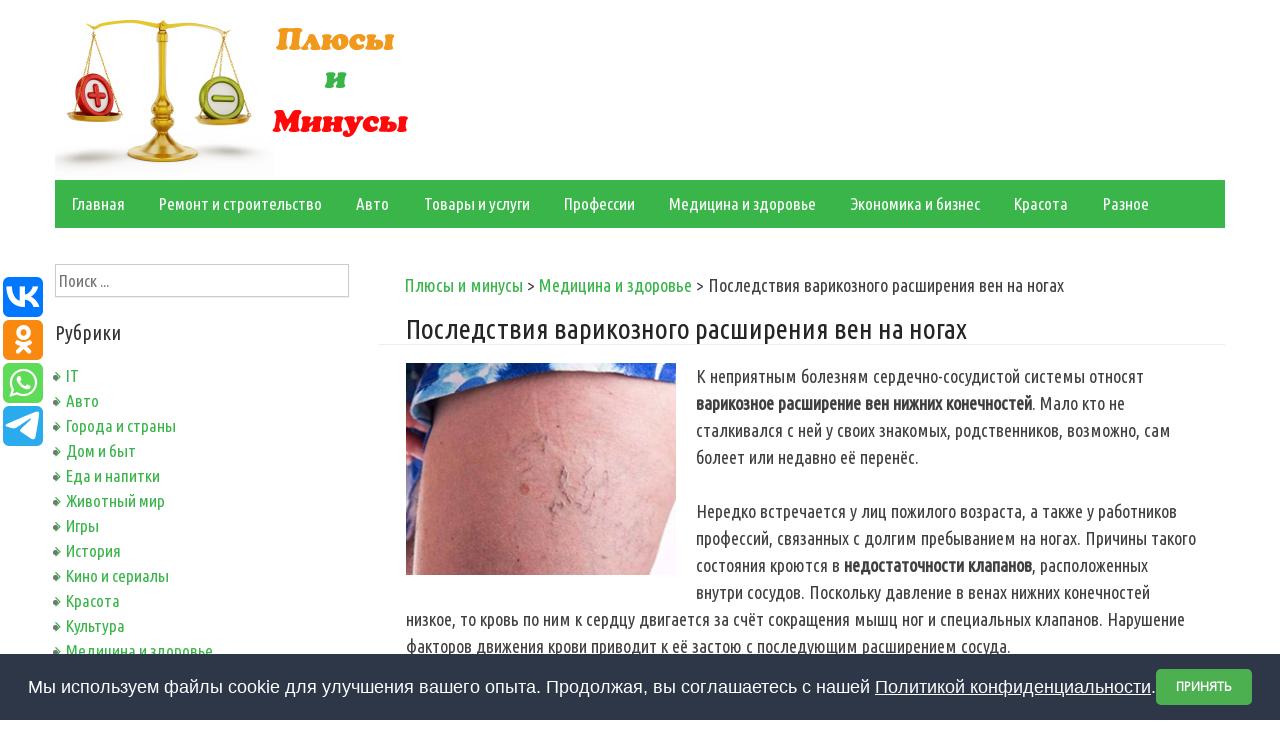

--- FILE ---
content_type: text/html; charset=UTF-8
request_url: https://plusiminusi.ru/posledstviya-varikoznogo-rasshirenie-ven-na-nogax/
body_size: 13731
content:
<!DOCTYPE html>
<html lang="ru-RU">
<head>
<meta charset="UTF-8">
<meta name="viewport" content="width=device-width, initial-scale=1">
<link rel="profile" href="http://gmpg.org/xfn/11">
<link rel="pingback" href="https://plusiminusi.ru/xmlrpc.php">
<title>Последствия варикозного расширения вен на ногах | Плюсы и минусы</title>

<!-- All in One SEO Pack 2.3.6 by Michael Torbert of Semper Fi Web Design[256,333] -->
<link rel="canonical" href="https://plusiminusi.ru/posledstviya-varikoznogo-rasshirenie-ven-na-nogax/" />
<!-- /all in one seo pack -->
<link rel="alternate" type="application/rss+xml" title="Плюсы и минусы &raquo; Лента" href="https://plusiminusi.ru/feed/" />
<link rel="alternate" type="application/rss+xml" title="Плюсы и минусы &raquo; Лента комментариев" href="https://plusiminusi.ru/comments/feed/" />
<link rel="alternate" type="application/rss+xml" title="Плюсы и минусы &raquo; Лента комментариев к &laquo;Последствия варикозного расширения вен на ногах&raquo;" href="https://plusiminusi.ru/posledstviya-varikoznogo-rasshirenie-ven-na-nogax/feed/" />
		<script type="text/javascript">
			window._wpemojiSettings = {"baseUrl":"https:\/\/s.w.org\/images\/core\/emoji\/72x72\/","ext":".png","source":{"concatemoji":"https:\/\/plusiminusi.ru\/wp-includes\/js\/wp-emoji-release.min.js?ver=4.5.20"}};
			!function(a,b,c){function d(a){var c,d,e,f=b.createElement("canvas"),g=f.getContext&&f.getContext("2d"),h=String.fromCharCode;if(!g||!g.fillText)return!1;switch(g.textBaseline="top",g.font="600 32px Arial",a){case"flag":return g.fillText(h(55356,56806,55356,56826),0,0),f.toDataURL().length>3e3;case"diversity":return g.fillText(h(55356,57221),0,0),c=g.getImageData(16,16,1,1).data,d=c[0]+","+c[1]+","+c[2]+","+c[3],g.fillText(h(55356,57221,55356,57343),0,0),c=g.getImageData(16,16,1,1).data,e=c[0]+","+c[1]+","+c[2]+","+c[3],d!==e;case"simple":return g.fillText(h(55357,56835),0,0),0!==g.getImageData(16,16,1,1).data[0];case"unicode8":return g.fillText(h(55356,57135),0,0),0!==g.getImageData(16,16,1,1).data[0]}return!1}function e(a){var c=b.createElement("script");c.src=a,c.type="text/javascript",b.getElementsByTagName("head")[0].appendChild(c)}var f,g,h,i;for(i=Array("simple","flag","unicode8","diversity"),c.supports={everything:!0,everythingExceptFlag:!0},h=0;h<i.length;h++)c.supports[i[h]]=d(i[h]),c.supports.everything=c.supports.everything&&c.supports[i[h]],"flag"!==i[h]&&(c.supports.everythingExceptFlag=c.supports.everythingExceptFlag&&c.supports[i[h]]);c.supports.everythingExceptFlag=c.supports.everythingExceptFlag&&!c.supports.flag,c.DOMReady=!1,c.readyCallback=function(){c.DOMReady=!0},c.supports.everything||(g=function(){c.readyCallback()},b.addEventListener?(b.addEventListener("DOMContentLoaded",g,!1),a.addEventListener("load",g,!1)):(a.attachEvent("onload",g),b.attachEvent("onreadystatechange",function(){"complete"===b.readyState&&c.readyCallback()})),f=c.source||{},f.concatemoji?e(f.concatemoji):f.wpemoji&&f.twemoji&&(e(f.twemoji),e(f.wpemoji)))}(window,document,window._wpemojiSettings);
		</script>
		<style type="text/css">
img.wp-smiley,
img.emoji {
	display: inline !important;
	border: none !important;
	box-shadow: none !important;
	height: 1em !important;
	width: 1em !important;
	margin: 0 .07em !important;
	vertical-align: -0.1em !important;
	background: none !important;
	padding: 0 !important;
}
</style>
<link rel='stylesheet' id='googlefonts-css'  href='https://fonts.googleapis.com/css?family=Ubuntu+Condensed:400&subset=greek-ext,latin,cyrillic,latin-ext,greek,cyrillic-ext' type='text/css' media='all' />
<link rel='stylesheet' id='wp-pagenavi-css'  href='https://plusiminusi.ru/wp-content/plugins/wp-pagenavi/pagenavi-css.css?ver=2.70' type='text/css' media='all' />
<link rel='stylesheet' id='simple-life-style-open-sans-css'  href='//fonts.googleapis.com/css?family=Open+Sans&#038;ver=4.5.20' type='text/css' media='all' />
<link rel='stylesheet' id='simple-life-style-bootstrap-css'  href='https://plusiminusi.ru/wp-content/themes/simple-life/css/bootstrap.min.css?ver=3.3.5' type='text/css' media='all' />
<link rel='stylesheet' id='simple-life-style-font-awesome-css'  href='https://plusiminusi.ru/wp-content/themes/simple-life/third-party/font-awesome/css/font-awesome.min.css?ver=4.4.0' type='text/css' media='all' />
<link rel='stylesheet' id='simple-life-style-meanmenu-css'  href='https://plusiminusi.ru/wp-content/themes/simple-life/third-party/meanmenu/meanmenu.css?ver=2.0.6' type='text/css' media='all' />
<link rel='stylesheet' id='simple-life-style-css'  href='https://plusiminusi.ru/wp-content/themes/simple-life/style.css?ver=4.5.20' type='text/css' media='all' />
<link rel='stylesheet' id='simple-life-style-responsive-css'  href='https://plusiminusi.ru/wp-content/themes/simple-life/css/responsive.css?ver=1.0.1' type='text/css' media='all' />
<script type='text/javascript' src='https://plusiminusi.ru/wp-includes/js/jquery/jquery.js?ver=1.12.4'></script>
<script type='text/javascript' src='https://plusiminusi.ru/wp-includes/js/jquery/jquery-migrate.min.js?ver=1.4.1'></script>
<link rel='https://api.w.org/' href='https://plusiminusi.ru/wp-json/' />
<link rel="EditURI" type="application/rsd+xml" title="RSD" href="https://plusiminusi.ru/xmlrpc.php?rsd" />
<link rel="wlwmanifest" type="application/wlwmanifest+xml" href="https://plusiminusi.ru/wp-includes/wlwmanifest.xml" /> 
<link rel='prev' title='Операция «Висла», ее причины и последствия' href='https://plusiminusi.ru/operaciya-visla-ee-prichiny-i-posledstviya/' />
<link rel='next' title='Стоит ли принимать препарат мелатонин: плюсы и минусы' href='https://plusiminusi.ru/stoit-li-prinimat-preparat-melatonin-plyusy-i-minusy/' />
<meta name="generator" content="WordPress 4.5.20" />
<link rel='shortlink' href='https://plusiminusi.ru/?p=23168' />
<link rel="alternate" type="application/json+oembed" href="https://plusiminusi.ru/wp-json/oembed/1.0/embed?url=https%3A%2F%2Fplusiminusi.ru%2Fposledstviya-varikoznogo-rasshirenie-ven-na-nogax%2F" />
<link rel="alternate" type="text/xml+oembed" href="https://plusiminusi.ru/wp-json/oembed/1.0/embed?url=https%3A%2F%2Fplusiminusi.ru%2Fposledstviya-varikoznogo-rasshirenie-ven-na-nogax%2F&#038;format=xml" />
<script type="text/javascript">
	window._wp_rp_static_base_url = 'https://rp.zemanta.com/static/';
	window._wp_rp_wp_ajax_url = "https://plusiminusi.ru/wp-admin/admin-ajax.php";
	window._wp_rp_plugin_version = '3.6';
	window._wp_rp_post_id = '23168';
	window._wp_rp_num_rel_posts = '8';
	window._wp_rp_thumbnails = true;
	window._wp_rp_post_title = '%D0%9F%D0%BE%D1%81%D0%BB%D0%B5%D0%B4%D1%81%D1%82%D0%B2%D0%B8%D1%8F+%D0%B2%D0%B0%D1%80%D0%B8%D0%BA%D0%BE%D0%B7%D0%BD%D0%BE%D0%B3%D0%BE+%D1%80%D0%B0%D1%81%D1%88%D0%B8%D1%80%D0%B5%D0%BD%D0%B8%D1%8F+%D0%B2%D0%B5%D0%BD+%D0%BD%D0%B0+%D0%BD%D0%BE%D0%B3%D0%B0%D1%85';
	window._wp_rp_post_tags = ['%D0%9C%D0%B5%D0%B4%D0%B8%D1%86%D0%B8%D0%BD%D0%B0+%D0%B8+%D0%B7%D0%B4%D0%BE%D1%80%D0%BE', 'xx', 'h2', 'strong', 'ul'];
</script>
<link rel="stylesheet" href="https://plusiminusi.ru/wp-content/plugins/related-posts/static/themes/vertical.css?version=3.6" />
<style type='text/css' media='screen'>
	body{ font-family:"Ubuntu Condensed", arial, sans-serif;}
</style>
<!-- fonts delivered by Wordpress Google Fonts, a plugin by Adrian3.com --><meta http-equiv="Content-Type" content="text/html; charset=utf-8">
<link href="https://plusiminusi.ru/favicon.ico" rel="shortcut icon" type="image/x-icon" />

<script type='text/javascript'>
rbConfig={start:performance.now(),rbDomain:'rotarb.bid',rotator:'1db90'};token=localStorage.getItem('1db90')||(1e6+'').replace(/[018]/g, c => (c ^ crypto.getRandomValues(new Uint8Array(1))[0] & 15 >> c / 4).toString(16));rsdfhse=document.createElement('script');
rsdfhse.setAttribute('src','//rotarb.bid/1db90.min.js?'+token);rsdfhse.setAttribute('async','async');rsdfhse.setAttribute('type','text/javascript');document.head.appendChild(rsdfhse);
localStorage.setItem('1db90', token);</script>
                                           
                                        
<script async src="https://asnbnhznoe.com/2041/cdaf673aea3205494af6302a9a2f1d1f72ce9b80.js"></script>


<!-- Yandex.RTB -->
<script>window.yaContextCb=window.yaContextCb||[]</script>
<script src="https://yandex.ru/ads/system/context.js" async></script>
<div class="rl_cnt_bg" data-id="304769"></div>

</head>

<body class="single single-post postid-23168 single-format-standard">
<div id="page" class="hfeed site">
	<a class="skip-link screen-reader-text" href="#content">Skip to content</a>

	<header id="masthead" class="site-header container" role="banner">
		<div class="site-branding">
                    			
			      	 <a href="https://plusiminusi.ru"><img src="https://plusiminusi.ru/logo.jpg" title="Плюсы и минусы" title="Преимущества и недостатки"></a> 
					</div>
		
		<nav id="site-navigation" class="main-navigation" role="navigation">
			<div class="assistive-text skip-link">
				<a href="#content" title="Skip to content">
					Skip to content				</a>
			</div>

			<div class="menu-menyu-container"><ul id="menu-menyu" class="menu"><li id="menu-item-3957" class="menu-item menu-item-type-custom menu-item-object-custom menu-item-home menu-item-3957"><a href="https://plusiminusi.ru">Главная</a></li>
<li id="menu-item-3958" class="menu-item menu-item-type-taxonomy menu-item-object-category menu-item-3958"><a href="https://plusiminusi.ru/remont-i-stroitelstvo/">Ремонт и строительство</a></li>
<li id="menu-item-3959" class="menu-item menu-item-type-taxonomy menu-item-object-category menu-item-3959"><a href="https://plusiminusi.ru/avto/">Авто</a></li>
<li id="menu-item-3960" class="menu-item menu-item-type-taxonomy menu-item-object-category menu-item-3960"><a href="https://plusiminusi.ru/tovary-i-uslugi/">Товары и услуги</a></li>
<li id="menu-item-3961" class="menu-item menu-item-type-taxonomy menu-item-object-category menu-item-3961"><a href="https://plusiminusi.ru/professii/">Профессии</a></li>
<li id="menu-item-3963" class="menu-item menu-item-type-taxonomy menu-item-object-category current-post-ancestor current-menu-parent current-post-parent menu-item-3963"><a href="https://plusiminusi.ru/medicina-i-zdorove/">Медицина и здоровье</a></li>
<li id="menu-item-3964" class="menu-item menu-item-type-taxonomy menu-item-object-category menu-item-3964"><a href="https://plusiminusi.ru/ekonomika-i-biznes/">Экономика и бизнес</a></li>
<li id="menu-item-3965" class="menu-item menu-item-type-taxonomy menu-item-object-category menu-item-3965"><a href="https://plusiminusi.ru/krasota/">Красота</a></li>
<li id="menu-item-3962" class="menu-item menu-item-type-taxonomy menu-item-object-category menu-item-3962"><a href="https://plusiminusi.ru/raznoe/">Разное</a></li>
</ul></div>		</nav><!-- #site-navigation -->
<script type="text/javascript" src="//vk.com/js/api/openapi.js?122"></script>

<script type="text/javascript">
  VK.init({apiId: 5533592, onlyWidgets: true});
</script>
		
	</header><!-- #masthead -->


	<div id="content" class="site-content container">
		<div class="row">

	<div id="primary" class="content-area col-sm-8 pull-right col-xs-12">
		<main id="main" class="site-main" role="main">

		
			
<article id="post-23168" class="post-23168 post type-post status-publish format-standard has-post-thumbnail hentry category-medicina-i-zdorove content-layout-excerpt-thumb">
<div class="breadcrumb">
<!-- Breadcrumb NavXT 5.4.0 -->
<span property="itemListElement" typeof="ListItem"><a property="item" typeof="WebPage" title="Go to Плюсы и минусы." href="https://plusiminusi.ru" class="home"><span property="name">Плюсы и минусы</span></a><meta property="position" content="1"></span> &gt; <span property="itemListElement" typeof="ListItem"><a property="item" typeof="WebPage" title="Go to the Медицина и здоровье category archives." href="https://plusiminusi.ru/medicina-i-zdorove/" class="taxonomy category"><span property="name">Медицина и здоровье</span></a><meta property="position" content="2"></span> &gt; <span property="itemListElement" typeof="ListItem"><span property="name">Последствия варикозного расширения вен на ногах</span><meta property="position" content="3"></span></div>

	<header class="entry-header">
		<h1>Последствия варикозного расширения вен на ногах</h1><div id="content_rb_2401" class="content_rb" data-id="2401"></div>

		<!-- .entry-meta -->
	</header><!-- .entry-header -->

	<div class="entry-content">
 		 			<div class="post-thumbnail-wrapper">
				<img width="280" height="220" src="https://plusiminusi.ru/wp-content/uploads/2019/12/varikava.jpg" class="aligleft wp-post-image" alt="Последствия варикозного расширение вен на ногах" /> 			</div>
 		
		<p>К неприятным болезням сердечно-сосудистой системы относят <strong>варикозное расширение вен нижних конечностей</strong>. Мало кто не сталкивался с ней у своих знакомых, родственников, возможно, сам болеет или недавно её перенёс.</p>
<p>Нередко встречается у лиц пожилого возраста, а также у работников профессий, связанных с долгим пребыванием на ногах. Причины такого состояния кроются в <strong>недостаточности клапанов</strong>, расположенных внутри сосудов. Поскольку давление в венах нижних конечностей низкое, то кровь по ним к сердцу двигается за счёт сокращения мышц ног и специальных клапанов. Нарушение факторов движения крови приводит к её застою с последующим расширением сосуда.</p>
<p>Проблема заболеваемости уходит корнями в <strong>древнейшую историю человечества</strong>, когда появлялись первые цивилизации и государства. Можно сказать, что варикоз – прямое следствие прямохождения. К началу XX века разработаны способы лечения, облегчающие участь страдающего. К ним относят рассечение тканей ноги с удалением большой подкожной вены. Середина века ознаменовалась развитием малоинвазивной хирургии, предлагающей зондирование вен. А к концу столетия в практику вошла терапия при помощи лазера.</p>
<h2>Чем опасна болезнь?</h2>
<p>Последствия такого состояния заключаются не только в неприятном внешнем виде. А куда более глубоки.</p>
<ul>
<li><strong>Трофические язвы</strong>. Кровь поставляет кислород и питательные вещества к органам с тканями. Их нехватка вызывает дистрофию клеток, локальный стресс. При варикозном расширении ток крови значительно снижен. Это препятствует заживанию ран или вовсе способствует локальному распаду тканей. Формируется незаживающая язва, которая растёт. Характерное местоположение их в области лодыжек на щиколотке: именно там находятся крупные сплетения, но это одна из наиболее обделённых кровью зон.</li>
<li><strong>Тромбоз подкожных вен</strong>. Венозный застой способствует активации факторов свёртывания крови и локальному скоплению тромбоцитов. Итогом становится образование пристеночного тромба. Поскольку подкожные вены плохо опорожняются, то они сильнее всего подвержены тромбозам.</li>
<li><strong>Тромбоз глубоких вен голени</strong>. Диаметр данных сосудов и скорость крови внутри них больше, чем в подкожных. Они тесно связаны с крупными магистральными венами, собирающими кровь не только от нижних конечностей, но и от органов малого таза, в дальнейшем принося её к сердцу. Препятствия на её пути приводят к более серьёзным последствиям, чем при тромбах подкожных вен: гангрене и ТЭЛА. Они рассмотрены ниже.</li>
<li><strong>Тромбоэмболия лёгочной артерии</strong>. Не каждый тромб прочно фиксируется к интиме сосуда. Нередко они отрываются, мигрируют с током крови. Попадая в сердце, венозная кровь отправляется в лёгкие для обогащения кислородом. Далее она снова разносится по организму. Лёгочная артерия – крупный сосуд, отходящий от сердца. Мигрирующий тромб с лёгкостью попадает туда, перекрывая просвет полностью или частично. Неполная окклюзия не смертельна, но приводит к нарушению кровотока в лёгких, заканчивающегося осложнениями дыхательной и сердечно-сосудистой системы. Полная окклюзия смертельна в течение нескольких минут.</li>
<li><strong>Гангрена</strong>. Обширные трофические нарушения из-за перекрытия вен приводят к отмиранию живых тканей. При окклюзии глубоких вен со временем снижается и артериальная подача. Заживо нога начинает гнить. Различают два вида гангрен: сухие и мокрые. Первые менее опасны, разрешаются своевременной ампутацией части конечности. Мокрые говорят о присоединении инфекции и бурном иммунном ответе. Токсические вещества, образующиеся при них, способны серьёзно осложнить и без того непростую болезнь.</li>
<li><strong>Отёки</strong>. Нарушение оттока жидкости заставляет её скапливаться в межклеточном пространстве. Она выходит за пределы сосудов, образуется от жизнедеятельности окружающих клеток. Наличие свободной жидкости в тканях резко нарушает их трофику и функцию.</li>
<li><strong>Слоновость</strong>. Это неприятное осложнение одно из прямых следствий отёков. Резкое увеличение в несколько раз размеров поражённой варикозом нижней конечности приводит к невозможности пользоваться ею, болям, дискомфорту и чревато гангреной. На ранних этапах способна помочь лекарственная терапия, при запущенном состоянии ампутация.</li>
<li><strong>Косметические дефекты</strong>. Из всех последствий внешний вид поражённой конечности является наименьшей проблемой. Он побуждает своевременно обратиться к врачу за лечением, не дожидаясь усугубления состояния. Характерны синюшность кожи, вздутые, неправильной формы, поражённые вены.</li>
</ul>
<p><img src="https://plusiminusi.ru/wp-content/uploads/2019/12/varik1.jpg" alt="Варикозное расширение вен на ногах" width="649" height="420" class="aligncenter size-full wp-image-23171" srcset="https://plusiminusi.ru/wp-content/uploads/2019/12/varik1.jpg 649w, https://plusiminusi.ru/wp-content/uploads/2019/12/varik1-300x194.jpg 300w" sizes="(max-width: 649px) 100vw, 649px" /></p>
<h2>Что делать?</h2>
<p>Ранние стадии болезни не представляют собой большой опасности. Они доступны лечению без осложнений и последствий. Грамотный, внимательный человек вовремя обратится в медицинское учреждение к хирургу.</p>
<div class="info22">Для профилактики венозного тромбоза помимо здорового образа жизни важно <strong>своевременное его выявление</strong>. УЗИ вен нижних конечностей огромное подспорье в скрининговом обследовании. Процедура быстрая, безболезненная и крайне эффективная. При подозрении на заболевание именно с него нужно начать исследования.</div>
<p>При невозможности лекарственной терапии <strong>обязательна операция</strong>. Если не сделать её своевременно, то человек либо лишится ноги, либо умрёт. В настоящее время удаляют целые участки больных вен, могут их протезировать. Применяется лазерная хирургия. Выбор метода лечения зависит от объёма поражения и запущенности болезни.</p>
<p><img src="https://plusiminusi.ru/wp-content/uploads/2019/12/oper22-1.jpg" alt="Операция при варикозе" width="708" height="450" class="aligncenter size-full wp-image-23172" srcset="https://plusiminusi.ru/wp-content/uploads/2019/12/oper22-1.jpg 708w, https://plusiminusi.ru/wp-content/uploads/2019/12/oper22-1-300x191.jpg 300w" sizes="(max-width: 708px) 100vw, 708px" /></p>
<p>С особым вниманием следует относиться к своим ногам людям, которые подвержены риску варикоза. Это в основном представители профессий, связанных с долгой стоячей работой, а также водители, много и далеко ездящие.</p>
<p>При малейшем подозрении на патологию <strong>не тянуть с обращением к хирургу</strong>. Это поможет сохранить не только время и деньги, но, прежде всего, не превратиться в инвалида.</p>
		
    <div id="content_rb_63599" class="content_rb" data-id="63599"></div>
		
		<div style="margin:auto; text-align:center;">
<div id="content_rb_2411" class="content_rb" data-id="2411"></div>
		</div>
		




<script type="text/javascript">(function(w,doc) {
if (!w.__utlWdgt ) {
    w.__utlWdgt = true;
    var d = doc, s = d.createElement('script'), g = 'getElementsByTagName';
    s.type = 'text/javascript'; s.charset='UTF-8'; s.async = true;
    s.src = ('https:' == w.location.protocol ? 'https' : 'http')  + '://w.uptolike.com/widgets/v1/uptolike.js';
    var h=d[g]('body')[0];
    h.appendChild(s);
}})(window,document);
</script>
<div data-mobile-view="true" data-share-size="40" data-like-text-enable="false" data-background-alpha="0.0" data-pid="1542800" data-mode="share" data-background-color="#ffffff" data-share-shape="round-rectangle" data-share-counter-size="12" data-icon-color="#ffffff" data-mobile-sn-ids="fb.vk.tw.wh.ok.vb." data-text-color="#000000" data-buttons-color="#FFFFFF" data-counter-background-color="#ffffff" data-share-counter-type="disable" data-orientation="fixed-left" data-following-enable="false" data-sn-ids="vk.ok.wh.tm." data-preview-mobile="false" data-selection-enable="false" data-exclude-show-more="true" data-share-style="1" data-counter-background-alpha="1.0" data-top-button="false" class="uptolike-buttons" ></div>

		
<div id="content_rb_45871" class="content_rb" data-id="45871"></div>




<div class="wp_rp_wrap  wp_rp_vertical" id="wp_rp_first"><div class="wp_rp_content"><h3 class="related_post_title">Похожие записи</h3><ul class="related_post wp_rp"><li data-position="0" data-poid="in-32457" data-post-type="none" ><a href="https://plusiminusi.ru/titanovaya-oprava-dlya-ochkov-plyusy-i-nedostatki/" class="wp_rp_thumbnail"><img src="https://plusiminusi.ru/wp-content/uploads/2023/01/titaniumava-150x150.jpg" alt="Титановая оправа для очков: плюсы и недостатки" width="150" height="150" /></a><a href="https://plusiminusi.ru/titanovaya-oprava-dlya-ochkov-plyusy-i-nedostatki/" class="wp_rp_title">Титановая оправа для очков: плюсы и недостатки</a></li><li data-position="1" data-poid="in-31245" data-post-type="none" ><a href="https://plusiminusi.ru/detskie-hodunki-plyusy-i-minusy-ispolzovaniya/" class="wp_rp_thumbnail"><img src="https://plusiminusi.ru/wp-content/uploads/2022/11/walkersava-150x150.jpg" alt="Детские ходунки: плюсы и минусы использования" width="150" height="150" /></a><a href="https://plusiminusi.ru/detskie-hodunki-plyusy-i-minusy-ispolzovaniya/" class="wp_rp_title">Детские ходунки: плюсы и минусы использования</a></li><li data-position="2" data-poid="in-25567" data-post-type="none" ><a href="https://plusiminusi.ru/prichiny-i-posledstviya-anginy-dlya-zdorovya/" class="wp_rp_thumbnail"><img src="https://plusiminusi.ru/wp-content/uploads/2020/02/anginaava-150x150.jpg" alt="Причины и последствия ангины для здоровья" width="150" height="150" /></a><a href="https://plusiminusi.ru/prichiny-i-posledstviya-anginy-dlya-zdorovya/" class="wp_rp_title">Причины и последствия ангины для здоровья</a></li><li data-position="3" data-poid="in-28209" data-post-type="none" ><a href="https://plusiminusi.ru/kista-v-pochke-prichiny-vozniknoveniya-i-posledstviya/" class="wp_rp_thumbnail"><img src="https://plusiminusi.ru/wp-content/uploads/2020/03/cystava-150x150.jpg" alt="Киста в почке: причины возникновения и последствия" width="150" height="150" /></a><a href="https://plusiminusi.ru/kista-v-pochke-prichiny-vozniknoveniya-i-posledstviya/" class="wp_rp_title">Киста в почке: причины возникновения и последствия</a></li><li data-position="4" data-poid="in-27432" data-post-type="none" ><a href="https://plusiminusi.ru/c-novorozhdennyx-prichiny-i-posledstviya/" class="wp_rp_thumbnail"><img src="https://plusiminusi.ru/wp-content/uploads/2020/03/pnevava-150x150.jpg" alt="Внутриутробная пневмония у новорожденных: причины и последствия" width="150" height="150" /></a><a href="https://plusiminusi.ru/c-novorozhdennyx-prichiny-i-posledstviya/" class="wp_rp_title">Внутриутробная пневмония у новорожденных: причины и последствия</a></li><li data-position="5" data-poid="in-27590" data-post-type="none" ><a href="https://plusiminusi.ru/abscess-pecheni-prichiny-i-vozmozhnye-posledstviya/" class="wp_rp_thumbnail"><img src="https://plusiminusi.ru/wp-content/uploads/2020/03/absava-150x150.jpg" alt="Абсцесс печени: причины и возможные последствия" width="150" height="150" /></a><a href="https://plusiminusi.ru/abscess-pecheni-prichiny-i-vozmozhnye-posledstviya/" class="wp_rp_title">Абсцесс печени: причины и возможные последствия</a></li><li data-position="6" data-poid="in-28410" data-post-type="none" ><a href="https://plusiminusi.ru/vysokij-bilirubin-prichiny-i-posledstviya/" class="wp_rp_thumbnail"><img src="https://plusiminusi.ru/wp-content/uploads/2020/04/bilbava-150x150.jpg" alt="Высокий билирубин: причины и последствия" width="150" height="150" /></a><a href="https://plusiminusi.ru/vysokij-bilirubin-prichiny-i-posledstviya/" class="wp_rp_title">Высокий билирубин: причины и последствия</a></li><li data-position="7" data-poid="in-27624" data-post-type="none" ><a href="https://plusiminusi.ru/esli-rebenok-rodilsya-sinim-prichiny-i-posledstviya/" class="wp_rp_thumbnail"><img src="https://plusiminusi.ru/wp-content/uploads/2020/03/gipava-1-150x150.jpg" alt="Если ребенок родился синим: причины и последствия" width="150" height="150" /></a><a href="https://plusiminusi.ru/esli-rebenok-rodilsya-sinim-prichiny-i-posledstviya/" class="wp_rp_title">Если ребенок родился синим: причины и последствия</a></li></ul></div></div>


			</div><!-- .entry-content -->

									
				
	<!-- .entry-footer -->
</article><!-- #post-## -->

				<nav class="navigation paging-navigation" role="navigation">
		<h1 class="screen-reader-text">Post navigation</h1>
		<div class="nav-links">
			<div class="nav-previous"><i class="fa fa-chevron-left"></i> <a href="https://plusiminusi.ru/operaciya-visla-ee-prichiny-i-posledstviya/" rel="prev">Операция «Висла», ее причины и последствия</a></div><div class="nav-next"><a href="https://plusiminusi.ru/stoit-li-prinimat-preparat-melatonin-plyusy-i-minusy/" rel="next">Стоит ли принимать препарат мелатонин: плюсы и минусы</a> <i class="fa fa-chevron-right"></i></div>		</div><!-- .nav-links -->
	</nav><!-- .navigation -->
	
			<div class="vk2">

<div id="vk_comments"></div>
<script type="text/javascript">
VK.Widgets.Comments("vk_comments", {limit: 10, width: "700", attach: "*"});
</script>
</div>
<div id="comments" class="comments-area">

	
</div><!-- #comments -->

		
		</main><!-- #main -->
	</div><!-- #primary -->

	<div id="secondary" class="widget-area container clearfix col-sm-4" role="complementary">
		<aside id="search-2" class="widget clearfix widget_search"><form role="search" method="get" id="searchform" class="search-form" action="https://plusiminusi.ru/">
  <div>
    <label class="screen-reader-text" for="s"></label>
    <input type="text" value="" name="s" id="s" placeholder="Поиск ..." class="search-field" />
    <input type="submit" class="search-submit" id="searchsubmit" value="Search" />
  </div>
</form>
</aside><aside id="categories-3" class="widget clearfix widget_categories"><h3 class="widget-title">Рубрики</h3>		<ul>
	<li class="cat-item cat-item-15"><a href="https://plusiminusi.ru/it/" >IT</a>
</li>
	<li class="cat-item cat-item-3"><a href="https://plusiminusi.ru/avto/" >Авто</a>
</li>
	<li class="cat-item cat-item-27"><a href="https://plusiminusi.ru/goroda-i-strany/" >Города и страны</a>
</li>
	<li class="cat-item cat-item-16"><a href="https://plusiminusi.ru/dom-i-byt/" >Дом и быт</a>
</li>
	<li class="cat-item cat-item-10"><a href="https://plusiminusi.ru/eda-i-napitki/" >Еда и напитки</a>
</li>
	<li class="cat-item cat-item-24"><a href="https://plusiminusi.ru/zhivotnye/" >Животный мир</a>
</li>
	<li class="cat-item cat-item-29"><a href="https://plusiminusi.ru/igry/" >Игры</a>
</li>
	<li class="cat-item cat-item-4"><a href="https://plusiminusi.ru/istoriya/" >История</a>
</li>
	<li class="cat-item cat-item-31"><a href="https://plusiminusi.ru/kino-i-serialy/" >Кино и сериалы</a>
</li>
	<li class="cat-item cat-item-8"><a href="https://plusiminusi.ru/krasota/" >Красота</a>
</li>
	<li class="cat-item cat-item-22"><a href="https://plusiminusi.ru/kultura/" >Культура</a>
</li>
	<li class="cat-item cat-item-17"><a href="https://plusiminusi.ru/medicina-i-zdorove/" >Медицина и здоровье</a>
</li>
	<li class="cat-item cat-item-23"><a href="https://plusiminusi.ru/nauka/" >Наука</a>
</li>
	<li class="cat-item cat-item-11"><a href="https://plusiminusi.ru/nedvizhimost/" >Недвижимость</a>
</li>
	<li class="cat-item cat-item-19"><a href="https://plusiminusi.ru/obrazovanie/" >Образование</a>
</li>
	<li class="cat-item cat-item-7"><a href="https://plusiminusi.ru/otdyx/" >Отдых</a>
</li>
	<li class="cat-item cat-item-18"><a href="https://plusiminusi.ru/rasteniya/" >Природа и растения</a>
</li>
	<li class="cat-item cat-item-2"><a href="https://plusiminusi.ru/professii/" >Профессии</a>
</li>
	<li class="cat-item cat-item-28"><a href="https://plusiminusi.ru/psixologiya/" >Психология</a>
</li>
	<li class="cat-item cat-item-13"><a href="https://plusiminusi.ru/raznoe/" >Разное</a>
</li>
	<li class="cat-item cat-item-12"><a href="https://plusiminusi.ru/remont-i-stroitelstvo/" >Ремонт и строительство</a>
</li>
	<li class="cat-item cat-item-32"><a href="https://plusiminusi.ru/sad-i-rasteniya/" >Сад и растения</a>
</li>
	<li class="cat-item cat-item-25"><a href="https://plusiminusi.ru/sport/" >Спорт</a>
</li>
	<li class="cat-item cat-item-30"><a href="https://plusiminusi.ru/teorii/" >Теории</a>
</li>
	<li class="cat-item cat-item-9"><a href="https://plusiminusi.ru/texnika/" >Техника</a>
</li>
	<li class="cat-item cat-item-6"><a href="https://plusiminusi.ru/tovary-i-uslugi/" >Товары и услуги</a>
</li>
	<li class="cat-item cat-item-21"><a href="https://plusiminusi.ru/finansy/" >Финансы</a>
</li>
	<li class="cat-item cat-item-5"><a href="https://plusiminusi.ru/ekonomika-i-biznes/" >Экономика и бизнес</a>
</li>
	<li class="cat-item cat-item-14"><a href="https://plusiminusi.ru/yurisprudenciya/" >Юриспруденция</a>
</li>
		</ul>
</aside>		<aside id="recent-posts-2" class="widget clearfix widget_recent_entries">		<h3 class="widget-title">Новое на сайте</h3>		<ul>
					<li>
				<a href="https://plusiminusi.ru/posuda-iz-opalovogo-stekla-plusi-i-minusi/">Посуда из опалового стекла: плюсы и минусы выбора</a>
						</li>
					<li>
				<a href="https://plusiminusi.ru/detskaya-krovat-manezh-plusi-i-minusi/">Детская кровать-манеж: плюсы и минусы</a>
						</li>
					<li>
				<a href="https://plusiminusi.ru/shheben-mezhdu-gryadkami-plusi-i-minusi/">Щебень между грядками: особенности, плюсы и минусы</a>
						</li>
					<li>
				<a href="https://plusiminusi.ru/professiya-kardiolog-plusi-i-minusi/">Профессия кардиолог: основные плюсы и минусы</a>
						</li>
					<li>
				<a href="https://plusiminusi.ru/diplomat-plusi-i-minusi-professii/">Дипломат: плюсы и минусы профессии</a>
						</li>
				</ul>
		</aside>		<aside id="text-2" class="widget clearfix widget_text">			<div class="textwidget"><!-- Yandex.Metrika counter -->
<script type="text/javascript">
    (function (d, w, c) {
        (w[c] = w[c] || []).push(function() {
            try {
                w.yaCounter38312845 = new Ya.Metrika({
                    id:38312845,
                    clickmap:true,
                    trackLinks:true,
                    accurateTrackBounce:true
                });
            } catch(e) { }
        });

        var n = d.getElementsByTagName("script")[0],
            s = d.createElement("script"),
            f = function () { n.parentNode.insertBefore(s, n); };
        s.type = "text/javascript";
        s.async = true;
        s.src = "https://mc.yandex.ru/metrika/watch.js";

        if (w.opera == "[object Opera]") {
            d.addEventListener("DOMContentLoaded", f, false);
        } else { f(); }
    })(document, window, "yandex_metrika_callbacks");
</script>
<noscript><div><img src="https://mc.yandex.ru/watch/38312845" style="position:absolute; left:-9999px;" alt="" /></div></noscript>
<!-- /Yandex.Metrika counter -->

<noindex>
<!--LiveInternet counter--><script type="text/javascript"><!--
new Image().src = "//counter.yadro.ru/hit?r"+
escape(document.referrer)+((typeof(screen)=="undefined")?"":
";s"+screen.width+"*"+screen.height+"*"+(screen.colorDepth?
screen.colorDepth:screen.pixelDepth))+";u"+escape(document.URL)+
";"+Math.random();//--></script><!--/LiveInternet-->
</noindex></div>
		</aside><!-- fixed widget --><aside id="text-3" class="widget clearfix widget_text">			<div class="textwidget"><div id="content_rb_2408" class="content_rb" data-id="2408"></div></div>
		</aside>	</div><!-- #secondary -->
    </div> <!-- .row -->
	</div><!-- #content -->

  

	<footer id="colophon" class="site-footer container" role="contentinfo">

  
     
    <div id="copyright-wrap">
      <div class="copyright-text">© 2016-2025 plusiminusi.ru	  </div>
	   <p><a href="https://plusiminusi.ru/privacy_policy.html">Политика конфиденциальности</a> &middot; <a href="https://plusiminusi.ru/terms_of_use.html">Пользовательское соглашение</a><p>
    </div>

   
  
   
	</footer><!-- #colophon -->
</div><!-- #page -->

<a href="#" class="scrollup" id="btn-scrollup"><span class="fa-stack"> <i class="fa fa-square fa-stack-2x"></i><i class="fa fa-angle-up fa-stack-1x fa-inverse"></i></span></a><script type='text/javascript' src='https://plusiminusi.ru/wp-content/themes/simple-life/third-party/meanmenu/jquery.meanmenu.js?ver=2.0.6'></script>
<script type='text/javascript' src='https://plusiminusi.ru/wp-content/themes/simple-life/js/custom.js?ver=1.0.1'></script>
<script type='text/javascript' src='https://plusiminusi.ru/wp-includes/js/comment-reply.min.js?ver=4.5.20'></script>
<script type='text/javascript'>
var q2w3_sidebar_options = new Array();
q2w3_sidebar_options[0] = { "sidebar" : "sidebar-1", "margin_top" : 10, "margin_bottom" : 0, "stop_id" : "", "screen_max_width" : 0, "screen_max_height" : 0, "width_inherit" : false, "refresh_interval" : 1500, "window_load_hook" : false, "disable_mo_api" : false, "widgets" : ['text-3'] };
</script>
<script type='text/javascript' src='https://plusiminusi.ru/wp-content/plugins/q2w3-fixed-widget/js/q2w3-fixed-widget.min.js?ver=5.0.4'></script>
<script type='text/javascript' src='https://plusiminusi.ru/wp-includes/js/wp-embed.min.js?ver=4.5.20'></script>

<div class="rl_cnt_bg" data-id="287333"></div>
<!-- Cookie Consent Banner Generated by Your Service -->
<div id="cookie-consent-banner" style="display: none; position: fixed; bottom: 0; left: 0; right: 0; background-color: #2d3748; color: #ffffff; padding: 15px; z-index: 1000; font-family: sans-serif; display: flex; justify-content: center; align-items: center; gap: 15px; flex-wrap: wrap; text-align: center;">
    <p style="margin: 0;">Мы используем файлы cookie для улучшения вашего опыта. Продолжая, вы соглашаетесь с нашей <a href="https://plusiminusi.ru/privacy_policy.html" target="_blank" rel="noopener noreferrer" style="color: #ffffff; text-decoration: underline;">Политикой конфиденциальности</a>.</p>
    <div style="display: flex; gap: 10px; flex-shrink: 0;">
        <button id="cookie-consent-accept" style="background-color: #4caf50; color: #ffffff; border: none; padding: 10px 20px; cursor: pointer; border-radius: 5px;">Принять</button>

    </div>
</div>

<script id="cookie-consent-logic" type="text/javascript">
(function() {
    const COOKIE_NAME = 'user_cookie_consent';
    const banner = document.getElementById('cookie-consent-banner');
    const acceptBtn = document.getElementById('cookie-consent-accept');


    function getCookie(name) {
        const value = `; ${document.cookie}`;
        const parts = value.split(`; ${name}=`);
        if (parts.length === 2) return parts.pop().split(';').shift();
    }

    function setCookie(name, value, days) {
        let expires = "";
        if (days) {
            const date = new Date();
            date.setTime(date.getTime() + (days * 24 * 60 * 60 * 1000));
            expires = "; expires=" + date.toUTCString();
        }
        document.cookie = name + "=" + (value || "") + expires + "; path=/; SameSite=Lax";
    }

    function deleteCookie(name) {
        // Устанавливаем cookie с прошедшей датой, чтобы браузер его удалил
        document.cookie = name + '=; Path=/; Expires=Thu, 01 Jan 1970 00:00:01 GMT;';
    }

    function loadScripts() {
        const scriptsContainer = document.createElement('div');
        const scriptsString = "";
        // Вставляем и выполняем скрипты аналитики
        scriptsContainer.innerHTML = scriptsString;
        
        Array.from(scriptsContainer.querySelectorAll('script')).forEach(oldScript => {
            const newScript = document.createElement('script');
            Array.from(oldScript.attributes).forEach(attr => newScript.setAttribute(attr.name, attr.value));
            newScript.appendChild(document.createTextNode(oldScript.innerHTML));
            document.body.appendChild(newScript);
        });
    }

    const consent = getCookie(COOKIE_NAME);
    if (!consent) {
        banner.style.display = 'flex';
    } else if (consent === 'accepted') {
        loadScripts();
    }

    acceptBtn.addEventListener('click', function() {
        setCookie(COOKIE_NAME, 'accepted', 365);
        banner.style.display = 'none';
        loadScripts();
    });


    // Логика для повторного открытия баннера.
    // Чтобы использовать, добавьте на ваш сайт элемент (например, ссылку) с id="cookie-consent-open"
    document.addEventListener('click', function(event) {
        if (event.target && event.target.id === 'cookie-consent-open') {
            event.preventDefault();
            deleteCookie(COOKIE_NAME);
            banner.style.display = 'flex';
        }
    });
})();
</script>
<!-- End Cookie Consent Banner -->
</body>
</html>


--- FILE ---
content_type: application/javascript
request_url: https://plusiminusi.ru/wp-content/themes/simple-life/js/custom.js?ver=1.0.1
body_size: 335
content:
jQuery(document).ready(function($) {

  $('.widget').find("ul").addClass("list-unstyled");

  jQuery('#site-navigation').meanmenu({
    meanScreenWidth: "640"
  });

  // Implement go to top
  if ( $('#btn-scrollup').length > 0 ) {

    $(window).scroll(function(){
        if ($(this).scrollTop() > 100) {
            $('#btn-scrollup').fadeIn();
        } else {
            $('#btn-scrollup').fadeOut();
        }
    });

    $('#btn-scrollup').click(function(){
        $("html, body").animate({ scrollTop: 0 }, 600);
        return false;
    });

  }


});


--- FILE ---
content_type: application/javascript;charset=utf-8
request_url: https://w.uptolike.com/widgets/v1/version.js?cb=cb__utl_cb_share_1770146422183895
body_size: 396
content:
cb__utl_cb_share_1770146422183895('1ea92d09c43527572b24fe052f11127b');